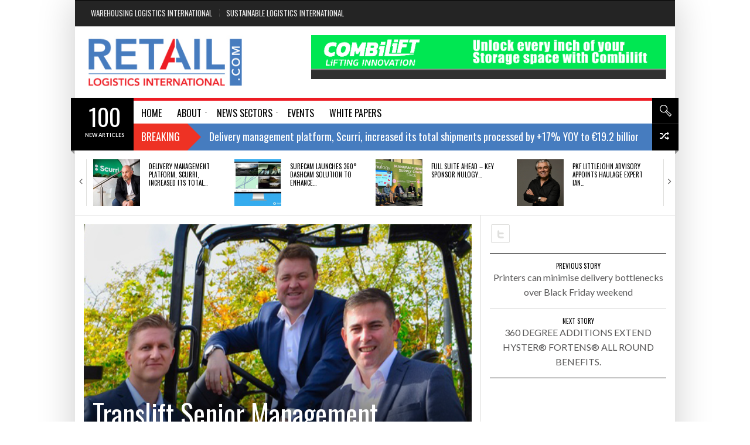

--- FILE ---
content_type: text/html; charset=UTF-8
request_url: https://www.retaillogisticsinternational.com/translift-senior-management-transition/
body_size: 20295
content:
<!DOCTYPE html>
    <!--[if lt IE 7]><html class="no-js lt-ie9 lt-ie8 lt-ie7" lang="en-GB"><![endif]-->
    <!--[if IE 7]><html class="no-js lt-ie9 lt-ie8" lang="en-GB"><![endif]-->
    <!--[if IE 8]><html class="no-js lt-ie9" lang="en-GB"><![endif]-->
    <!--[if gt IE 8]><!--><html class="no-js" lang="en-GB"><!--<![endif]-->
<head><meta itemprop="image" content="https://www.retaillogisticsinternational.com/wp-content/uploads/2018/11/pr33.jpg">
<meta property="og:image" content="https://www.retaillogisticsinternational.com/wp-content/uploads/2018/11/pr33.jpg"/>
<meta name="twitter:image" content="https://www.retaillogisticsinternational.com/wp-content/uploads/2018/11/pr33.jpg" />
<meta charset="UTF-8" />
<meta name="description" content="In July 2017, Translift, well known for the Bendi Articulated Forklift, was acquired by a combination of existing key management and a boutique B" /><meta name="viewport" content="width=device-width, initial-scale=1" /><title>Translift Senior Management Transition | Retail Logistics International</title>
<meta name='robots' content='max-image-preview:large' />
<link rel='dns-prefetch' href='//www.retaillogisticsinternational.com' />
<link rel='dns-prefetch' href='//fonts.googleapis.com' />
<link rel="alternate" type="application/rss+xml" title="Retail Logistics International &raquo; Feed" href="https://www.retaillogisticsinternational.com/feed/" />
<link rel="alternate" type="application/rss+xml" title="Retail Logistics International &raquo; Comments Feed" href="https://www.retaillogisticsinternational.com/comments/feed/" />
<link rel="alternate" type="application/rss+xml" title="Retail Logistics International &raquo; Translift Senior Management Transition Comments Feed" href="https://www.retaillogisticsinternational.com/translift-senior-management-transition/feed/" />
<link rel="alternate" title="oEmbed (JSON)" type="application/json+oembed" href="https://www.retaillogisticsinternational.com/wp-json/oembed/1.0/embed?url=https%3A%2F%2Fwww.retaillogisticsinternational.com%2Ftranslift-senior-management-transition%2F" />
<link rel="alternate" title="oEmbed (XML)" type="text/xml+oembed" href="https://www.retaillogisticsinternational.com/wp-json/oembed/1.0/embed?url=https%3A%2F%2Fwww.retaillogisticsinternational.com%2Ftranslift-senior-management-transition%2F&#038;format=xml" />
<style id='wp-img-auto-sizes-contain-inline-css' type='text/css'>
img:is([sizes=auto i],[sizes^="auto," i]){contain-intrinsic-size:3000px 1500px}
/*# sourceURL=wp-img-auto-sizes-contain-inline-css */
</style>
<style id='wp-emoji-styles-inline-css' type='text/css'>

	img.wp-smiley, img.emoji {
		display: inline !important;
		border: none !important;
		box-shadow: none !important;
		height: 1em !important;
		width: 1em !important;
		margin: 0 0.07em !important;
		vertical-align: -0.1em !important;
		background: none !important;
		padding: 0 !important;
	}
/*# sourceURL=wp-emoji-styles-inline-css */
</style>
<style id='wp-block-library-inline-css' type='text/css'>
:root{--wp-block-synced-color:#7a00df;--wp-block-synced-color--rgb:122,0,223;--wp-bound-block-color:var(--wp-block-synced-color);--wp-editor-canvas-background:#ddd;--wp-admin-theme-color:#007cba;--wp-admin-theme-color--rgb:0,124,186;--wp-admin-theme-color-darker-10:#006ba1;--wp-admin-theme-color-darker-10--rgb:0,107,160.5;--wp-admin-theme-color-darker-20:#005a87;--wp-admin-theme-color-darker-20--rgb:0,90,135;--wp-admin-border-width-focus:2px}@media (min-resolution:192dpi){:root{--wp-admin-border-width-focus:1.5px}}.wp-element-button{cursor:pointer}:root .has-very-light-gray-background-color{background-color:#eee}:root .has-very-dark-gray-background-color{background-color:#313131}:root .has-very-light-gray-color{color:#eee}:root .has-very-dark-gray-color{color:#313131}:root .has-vivid-green-cyan-to-vivid-cyan-blue-gradient-background{background:linear-gradient(135deg,#00d084,#0693e3)}:root .has-purple-crush-gradient-background{background:linear-gradient(135deg,#34e2e4,#4721fb 50%,#ab1dfe)}:root .has-hazy-dawn-gradient-background{background:linear-gradient(135deg,#faaca8,#dad0ec)}:root .has-subdued-olive-gradient-background{background:linear-gradient(135deg,#fafae1,#67a671)}:root .has-atomic-cream-gradient-background{background:linear-gradient(135deg,#fdd79a,#004a59)}:root .has-nightshade-gradient-background{background:linear-gradient(135deg,#330968,#31cdcf)}:root .has-midnight-gradient-background{background:linear-gradient(135deg,#020381,#2874fc)}:root{--wp--preset--font-size--normal:16px;--wp--preset--font-size--huge:42px}.has-regular-font-size{font-size:1em}.has-larger-font-size{font-size:2.625em}.has-normal-font-size{font-size:var(--wp--preset--font-size--normal)}.has-huge-font-size{font-size:var(--wp--preset--font-size--huge)}.has-text-align-center{text-align:center}.has-text-align-left{text-align:left}.has-text-align-right{text-align:right}.has-fit-text{white-space:nowrap!important}#end-resizable-editor-section{display:none}.aligncenter{clear:both}.items-justified-left{justify-content:flex-start}.items-justified-center{justify-content:center}.items-justified-right{justify-content:flex-end}.items-justified-space-between{justify-content:space-between}.screen-reader-text{border:0;clip-path:inset(50%);height:1px;margin:-1px;overflow:hidden;padding:0;position:absolute;width:1px;word-wrap:normal!important}.screen-reader-text:focus{background-color:#ddd;clip-path:none;color:#444;display:block;font-size:1em;height:auto;left:5px;line-height:normal;padding:15px 23px 14px;text-decoration:none;top:5px;width:auto;z-index:100000}html :where(.has-border-color){border-style:solid}html :where([style*=border-top-color]){border-top-style:solid}html :where([style*=border-right-color]){border-right-style:solid}html :where([style*=border-bottom-color]){border-bottom-style:solid}html :where([style*=border-left-color]){border-left-style:solid}html :where([style*=border-width]){border-style:solid}html :where([style*=border-top-width]){border-top-style:solid}html :where([style*=border-right-width]){border-right-style:solid}html :where([style*=border-bottom-width]){border-bottom-style:solid}html :where([style*=border-left-width]){border-left-style:solid}html :where(img[class*=wp-image-]){height:auto;max-width:100%}:where(figure){margin:0 0 1em}html :where(.is-position-sticky){--wp-admin--admin-bar--position-offset:var(--wp-admin--admin-bar--height,0px)}@media screen and (max-width:600px){html :where(.is-position-sticky){--wp-admin--admin-bar--position-offset:0px}}

/*# sourceURL=wp-block-library-inline-css */
</style><style id='wp-block-heading-inline-css' type='text/css'>
h1:where(.wp-block-heading).has-background,h2:where(.wp-block-heading).has-background,h3:where(.wp-block-heading).has-background,h4:where(.wp-block-heading).has-background,h5:where(.wp-block-heading).has-background,h6:where(.wp-block-heading).has-background{padding:1.25em 2.375em}h1.has-text-align-left[style*=writing-mode]:where([style*=vertical-lr]),h1.has-text-align-right[style*=writing-mode]:where([style*=vertical-rl]),h2.has-text-align-left[style*=writing-mode]:where([style*=vertical-lr]),h2.has-text-align-right[style*=writing-mode]:where([style*=vertical-rl]),h3.has-text-align-left[style*=writing-mode]:where([style*=vertical-lr]),h3.has-text-align-right[style*=writing-mode]:where([style*=vertical-rl]),h4.has-text-align-left[style*=writing-mode]:where([style*=vertical-lr]),h4.has-text-align-right[style*=writing-mode]:where([style*=vertical-rl]),h5.has-text-align-left[style*=writing-mode]:where([style*=vertical-lr]),h5.has-text-align-right[style*=writing-mode]:where([style*=vertical-rl]),h6.has-text-align-left[style*=writing-mode]:where([style*=vertical-lr]),h6.has-text-align-right[style*=writing-mode]:where([style*=vertical-rl]){rotate:180deg}
/*# sourceURL=https://www.retaillogisticsinternational.com/wp-includes/blocks/heading/style.min.css */
</style>
<style id='wp-block-paragraph-inline-css' type='text/css'>
.is-small-text{font-size:.875em}.is-regular-text{font-size:1em}.is-large-text{font-size:2.25em}.is-larger-text{font-size:3em}.has-drop-cap:not(:focus):first-letter{float:left;font-size:8.4em;font-style:normal;font-weight:100;line-height:.68;margin:.05em .1em 0 0;text-transform:uppercase}body.rtl .has-drop-cap:not(:focus):first-letter{float:none;margin-left:.1em}p.has-drop-cap.has-background{overflow:hidden}:root :where(p.has-background){padding:1.25em 2.375em}:where(p.has-text-color:not(.has-link-color)) a{color:inherit}p.has-text-align-left[style*="writing-mode:vertical-lr"],p.has-text-align-right[style*="writing-mode:vertical-rl"]{rotate:180deg}
/*# sourceURL=https://www.retaillogisticsinternational.com/wp-includes/blocks/paragraph/style.min.css */
</style>
<style id='global-styles-inline-css' type='text/css'>
:root{--wp--preset--aspect-ratio--square: 1;--wp--preset--aspect-ratio--4-3: 4/3;--wp--preset--aspect-ratio--3-4: 3/4;--wp--preset--aspect-ratio--3-2: 3/2;--wp--preset--aspect-ratio--2-3: 2/3;--wp--preset--aspect-ratio--16-9: 16/9;--wp--preset--aspect-ratio--9-16: 9/16;--wp--preset--color--black: #000000;--wp--preset--color--cyan-bluish-gray: #abb8c3;--wp--preset--color--white: #ffffff;--wp--preset--color--pale-pink: #f78da7;--wp--preset--color--vivid-red: #cf2e2e;--wp--preset--color--luminous-vivid-orange: #ff6900;--wp--preset--color--luminous-vivid-amber: #fcb900;--wp--preset--color--light-green-cyan: #7bdcb5;--wp--preset--color--vivid-green-cyan: #00d084;--wp--preset--color--pale-cyan-blue: #8ed1fc;--wp--preset--color--vivid-cyan-blue: #0693e3;--wp--preset--color--vivid-purple: #9b51e0;--wp--preset--gradient--vivid-cyan-blue-to-vivid-purple: linear-gradient(135deg,rgb(6,147,227) 0%,rgb(155,81,224) 100%);--wp--preset--gradient--light-green-cyan-to-vivid-green-cyan: linear-gradient(135deg,rgb(122,220,180) 0%,rgb(0,208,130) 100%);--wp--preset--gradient--luminous-vivid-amber-to-luminous-vivid-orange: linear-gradient(135deg,rgb(252,185,0) 0%,rgb(255,105,0) 100%);--wp--preset--gradient--luminous-vivid-orange-to-vivid-red: linear-gradient(135deg,rgb(255,105,0) 0%,rgb(207,46,46) 100%);--wp--preset--gradient--very-light-gray-to-cyan-bluish-gray: linear-gradient(135deg,rgb(238,238,238) 0%,rgb(169,184,195) 100%);--wp--preset--gradient--cool-to-warm-spectrum: linear-gradient(135deg,rgb(74,234,220) 0%,rgb(151,120,209) 20%,rgb(207,42,186) 40%,rgb(238,44,130) 60%,rgb(251,105,98) 80%,rgb(254,248,76) 100%);--wp--preset--gradient--blush-light-purple: linear-gradient(135deg,rgb(255,206,236) 0%,rgb(152,150,240) 100%);--wp--preset--gradient--blush-bordeaux: linear-gradient(135deg,rgb(254,205,165) 0%,rgb(254,45,45) 50%,rgb(107,0,62) 100%);--wp--preset--gradient--luminous-dusk: linear-gradient(135deg,rgb(255,203,112) 0%,rgb(199,81,192) 50%,rgb(65,88,208) 100%);--wp--preset--gradient--pale-ocean: linear-gradient(135deg,rgb(255,245,203) 0%,rgb(182,227,212) 50%,rgb(51,167,181) 100%);--wp--preset--gradient--electric-grass: linear-gradient(135deg,rgb(202,248,128) 0%,rgb(113,206,126) 100%);--wp--preset--gradient--midnight: linear-gradient(135deg,rgb(2,3,129) 0%,rgb(40,116,252) 100%);--wp--preset--font-size--small: 13px;--wp--preset--font-size--medium: 20px;--wp--preset--font-size--large: 36px;--wp--preset--font-size--x-large: 42px;--wp--preset--spacing--20: 0.44rem;--wp--preset--spacing--30: 0.67rem;--wp--preset--spacing--40: 1rem;--wp--preset--spacing--50: 1.5rem;--wp--preset--spacing--60: 2.25rem;--wp--preset--spacing--70: 3.38rem;--wp--preset--spacing--80: 5.06rem;--wp--preset--shadow--natural: 6px 6px 9px rgba(0, 0, 0, 0.2);--wp--preset--shadow--deep: 12px 12px 50px rgba(0, 0, 0, 0.4);--wp--preset--shadow--sharp: 6px 6px 0px rgba(0, 0, 0, 0.2);--wp--preset--shadow--outlined: 6px 6px 0px -3px rgb(255, 255, 255), 6px 6px rgb(0, 0, 0);--wp--preset--shadow--crisp: 6px 6px 0px rgb(0, 0, 0);}:where(.is-layout-flex){gap: 0.5em;}:where(.is-layout-grid){gap: 0.5em;}body .is-layout-flex{display: flex;}.is-layout-flex{flex-wrap: wrap;align-items: center;}.is-layout-flex > :is(*, div){margin: 0;}body .is-layout-grid{display: grid;}.is-layout-grid > :is(*, div){margin: 0;}:where(.wp-block-columns.is-layout-flex){gap: 2em;}:where(.wp-block-columns.is-layout-grid){gap: 2em;}:where(.wp-block-post-template.is-layout-flex){gap: 1.25em;}:where(.wp-block-post-template.is-layout-grid){gap: 1.25em;}.has-black-color{color: var(--wp--preset--color--black) !important;}.has-cyan-bluish-gray-color{color: var(--wp--preset--color--cyan-bluish-gray) !important;}.has-white-color{color: var(--wp--preset--color--white) !important;}.has-pale-pink-color{color: var(--wp--preset--color--pale-pink) !important;}.has-vivid-red-color{color: var(--wp--preset--color--vivid-red) !important;}.has-luminous-vivid-orange-color{color: var(--wp--preset--color--luminous-vivid-orange) !important;}.has-luminous-vivid-amber-color{color: var(--wp--preset--color--luminous-vivid-amber) !important;}.has-light-green-cyan-color{color: var(--wp--preset--color--light-green-cyan) !important;}.has-vivid-green-cyan-color{color: var(--wp--preset--color--vivid-green-cyan) !important;}.has-pale-cyan-blue-color{color: var(--wp--preset--color--pale-cyan-blue) !important;}.has-vivid-cyan-blue-color{color: var(--wp--preset--color--vivid-cyan-blue) !important;}.has-vivid-purple-color{color: var(--wp--preset--color--vivid-purple) !important;}.has-black-background-color{background-color: var(--wp--preset--color--black) !important;}.has-cyan-bluish-gray-background-color{background-color: var(--wp--preset--color--cyan-bluish-gray) !important;}.has-white-background-color{background-color: var(--wp--preset--color--white) !important;}.has-pale-pink-background-color{background-color: var(--wp--preset--color--pale-pink) !important;}.has-vivid-red-background-color{background-color: var(--wp--preset--color--vivid-red) !important;}.has-luminous-vivid-orange-background-color{background-color: var(--wp--preset--color--luminous-vivid-orange) !important;}.has-luminous-vivid-amber-background-color{background-color: var(--wp--preset--color--luminous-vivid-amber) !important;}.has-light-green-cyan-background-color{background-color: var(--wp--preset--color--light-green-cyan) !important;}.has-vivid-green-cyan-background-color{background-color: var(--wp--preset--color--vivid-green-cyan) !important;}.has-pale-cyan-blue-background-color{background-color: var(--wp--preset--color--pale-cyan-blue) !important;}.has-vivid-cyan-blue-background-color{background-color: var(--wp--preset--color--vivid-cyan-blue) !important;}.has-vivid-purple-background-color{background-color: var(--wp--preset--color--vivid-purple) !important;}.has-black-border-color{border-color: var(--wp--preset--color--black) !important;}.has-cyan-bluish-gray-border-color{border-color: var(--wp--preset--color--cyan-bluish-gray) !important;}.has-white-border-color{border-color: var(--wp--preset--color--white) !important;}.has-pale-pink-border-color{border-color: var(--wp--preset--color--pale-pink) !important;}.has-vivid-red-border-color{border-color: var(--wp--preset--color--vivid-red) !important;}.has-luminous-vivid-orange-border-color{border-color: var(--wp--preset--color--luminous-vivid-orange) !important;}.has-luminous-vivid-amber-border-color{border-color: var(--wp--preset--color--luminous-vivid-amber) !important;}.has-light-green-cyan-border-color{border-color: var(--wp--preset--color--light-green-cyan) !important;}.has-vivid-green-cyan-border-color{border-color: var(--wp--preset--color--vivid-green-cyan) !important;}.has-pale-cyan-blue-border-color{border-color: var(--wp--preset--color--pale-cyan-blue) !important;}.has-vivid-cyan-blue-border-color{border-color: var(--wp--preset--color--vivid-cyan-blue) !important;}.has-vivid-purple-border-color{border-color: var(--wp--preset--color--vivid-purple) !important;}.has-vivid-cyan-blue-to-vivid-purple-gradient-background{background: var(--wp--preset--gradient--vivid-cyan-blue-to-vivid-purple) !important;}.has-light-green-cyan-to-vivid-green-cyan-gradient-background{background: var(--wp--preset--gradient--light-green-cyan-to-vivid-green-cyan) !important;}.has-luminous-vivid-amber-to-luminous-vivid-orange-gradient-background{background: var(--wp--preset--gradient--luminous-vivid-amber-to-luminous-vivid-orange) !important;}.has-luminous-vivid-orange-to-vivid-red-gradient-background{background: var(--wp--preset--gradient--luminous-vivid-orange-to-vivid-red) !important;}.has-very-light-gray-to-cyan-bluish-gray-gradient-background{background: var(--wp--preset--gradient--very-light-gray-to-cyan-bluish-gray) !important;}.has-cool-to-warm-spectrum-gradient-background{background: var(--wp--preset--gradient--cool-to-warm-spectrum) !important;}.has-blush-light-purple-gradient-background{background: var(--wp--preset--gradient--blush-light-purple) !important;}.has-blush-bordeaux-gradient-background{background: var(--wp--preset--gradient--blush-bordeaux) !important;}.has-luminous-dusk-gradient-background{background: var(--wp--preset--gradient--luminous-dusk) !important;}.has-pale-ocean-gradient-background{background: var(--wp--preset--gradient--pale-ocean) !important;}.has-electric-grass-gradient-background{background: var(--wp--preset--gradient--electric-grass) !important;}.has-midnight-gradient-background{background: var(--wp--preset--gradient--midnight) !important;}.has-small-font-size{font-size: var(--wp--preset--font-size--small) !important;}.has-medium-font-size{font-size: var(--wp--preset--font-size--medium) !important;}.has-large-font-size{font-size: var(--wp--preset--font-size--large) !important;}.has-x-large-font-size{font-size: var(--wp--preset--font-size--x-large) !important;}
/*# sourceURL=global-styles-inline-css */
</style>

<style id='classic-theme-styles-inline-css' type='text/css'>
/*! This file is auto-generated */
.wp-block-button__link{color:#fff;background-color:#32373c;border-radius:9999px;box-shadow:none;text-decoration:none;padding:calc(.667em + 2px) calc(1.333em + 2px);font-size:1.125em}.wp-block-file__button{background:#32373c;color:#fff;text-decoration:none}
/*# sourceURL=/wp-includes/css/classic-themes.min.css */
</style>
<link rel='stylesheet' id='theme-google-fonts-css' href='//fonts.googleapis.com/css?family=Oswald%3A400%2C300%2C700%7CLato%3A100%2C300%2C400%2C700%2C900%2C100italic%2C300italic%2C400italic%2C700italic%2C900italic&#038;ver=6.9' type='text/css' media='all' />
<link rel='stylesheet' id='framework-style-css' href='https://www.retaillogisticsinternational.com/wp-content/themes/newscore/assets/css/style.min.css?ver=1.9.4' type='text/css' media='all' />
<link rel='stylesheet' id='theme-print-css' href='https://www.retaillogisticsinternational.com/wp-content/themes/newscore/assets/css/print.min.css?ver=1.9.4' type='text/css' media='print' />
<link rel='stylesheet' id='theme-mobile-css' href='https://www.retaillogisticsinternational.com/wp-content/themes/newscore/assets/css/mobile.min.css?ver=1.9.4' type='text/css' media='all' />
<script type="text/javascript" id="jquery-core-js-extra">
/* <![CDATA[ */
var radium_script = {"post_id":"1616","ajaxurl":"https://www.retaillogisticsinternational.com/wp-admin/admin-ajax.php"};
//# sourceURL=jquery-core-js-extra
/* ]]> */
</script>
<script type="text/javascript" src="https://www.retaillogisticsinternational.com/wp-includes/js/jquery/jquery.min.js?ver=3.7.1" id="jquery-core-js"></script>
<script type="text/javascript" src="https://www.retaillogisticsinternational.com/wp-includes/js/jquery/jquery-migrate.min.js?ver=3.4.1" id="jquery-migrate-js"></script>
<script type="text/javascript" src="https://www.retaillogisticsinternational.com/wp-content/themes/newscore/assets/js/modernizr.min.js?ver=ca33251e1033a06737ab7bd25d62ce82" id="modernizr-js"></script>
<link rel="https://api.w.org/" href="https://www.retaillogisticsinternational.com/wp-json/" /><link rel="alternate" title="JSON" type="application/json" href="https://www.retaillogisticsinternational.com/wp-json/wp/v2/posts/1616" /><link rel="canonical" href="https://www.retaillogisticsinternational.com/translift-senior-management-transition/" />
    <script type="text/javascript">window.paceOptions = { elements: { selectors: ['#header' ] } }</script>
    <script src="https://www.retaillogisticsinternational.com/wp-content/themes/newscore/assets/js/pace.min.js"></script><link rel="shortcut icon" href="https://www.retaillogisticsinternational.com/wp-content/uploads/2017/05/RLI-Fav-2.jpg" type="image/x-icon" />
<link rel="apple-touch-icon" href="https://www.retaillogisticsinternational.com/wp-content/themes/newscore/assets/images/apple-touch-icon.png"/>
<link rel="pingback" href="https://www.retaillogisticsinternational.com/xmlrpc.php" />
<script></script><style>
.pace {
  -webkit-pointer-events: none;
  pointer-events: none;
  -webkit-user-select: none;
  -moz-user-select: none;
  user-select: none;
}

.pace-inactive {
  display: none;
}

.pace .pace-progress {
  background: #ff5a00;
  position: fixed;
  z-index: 2000;
  top: 0;
  left: 0;
  height: 2px;

  -webkit-transition: width 1s;
  -moz-transition: width 1s;
  -o-transition: width 1s;
  transition: width 1s;
}

.pace .pace-progress-inner {
  display: block;
  position: absolute;
  right: 0px;
  width: 100px;
  height: 100%;
  box-shadow: 0 0 10px #ff5a00, 0 0 5px #ff5a00;
  opacity: 1.0;
  -webkit-transform: rotate(3deg) translate(0px, -4px);
  -moz-transform: rotate(3deg) translate(0px, -4px);
  -ms-transform: rotate(3deg) translate(0px, -4px);
  -o-transform: rotate(3deg) translate(0px, -4px);
  transform: rotate(3deg) translate(0px, -4px);
}

.pace .pace-activity {
  display: block;
  position: fixed;
  z-index: 2000;
  top: 15px;
  right: 15px;
  width: 14px;
  height: 14px;
  border: solid 2px transparent;
  border-top-color: #ff5a00;
  border-left-color: #ff5a00;
  border-radius: 10px;
  -webkit-animation: pace-spinner 400ms linear infinite;
  -moz-animation: pace-spinner 400ms linear infinite;
  -ms-animation: pace-spinner 400ms linear infinite;
  -o-animation: pace-spinner 400ms linear infinite;
  animation: pace-spinner 400ms linear infinite;
}

@-webkit-keyframes pace-spinner {
  0% { -webkit-transform: rotate(0deg); transform: rotate(0deg); }
  100% { -webkit-transform: rotate(360deg); transform: rotate(360deg); }
}
@-moz-keyframes pace-spinner {
  0% { -moz-transform: rotate(0deg); transform: rotate(0deg); }
  100% { -moz-transform: rotate(360deg); transform: rotate(360deg); }
}
@-o-keyframes pace-spinner {
  0% { -o-transform: rotate(0deg); transform: rotate(0deg); }
  100% { -o-transform: rotate(360deg); transform: rotate(360deg); }
}
@-ms-keyframes pace-spinner {
  0% { -ms-transform: rotate(0deg); transform: rotate(0deg); }
  100% { -ms-transform: rotate(360deg); transform: rotate(360deg); }
}
@keyframes pace-spinner {
  0% { transform: rotate(0deg); transform: rotate(0deg); }
  100% { transform: rotate(360deg); transform: rotate(360deg); }
}
#header .site-navigation .nav-primary, .header-style-default #header .site-navigation .nav-primary.stuck { border-color: #ed1c24; } .main_menu>ul>li:hover>a, .header-style-default .main_menu>ul>li:hover>a, .header-style-default .main_menu>ul>li:hover>a .submenu-link>.menu-title-outer { color: #467cbf; } .breaking-banner .story { background-color: #467cbf; } 
</style>
<style></style><style>html, body {}h1, h2, h3, h4, h5, h6, .main_menu>ul>li>a, .main_menu>ul>li>a strong, #bottom-footer #footer-menu ul li a, .nav-tabs>li a, #colophon #theme-credits, .top-news .number, #main-menu .menu-item-object-category .sub-mega-wrap>ul>li .subcat-title, .widget_radium_post_tabs .tab-hold #tabs>li, .breadcrumb, .widget_radium_social_fans, #header .site-navigation .search-form .container input[type=text], #main-menu .menu-item-object-category.has-cat-megamenu .sub-mega-wrap>ul .subcat-title, .site-header-toolbar .menu.right>li>a, .site-header-toolbar .top-menu>li>a, #main-menu .menu-item-object-category.has-cat-megamenu .sub-mega-wrap:not(.single-cat) .sub-menu>li>a, .main_menu>ul>li>a, .main_menu>ul>li>a .menu-title-outer, .single .post-side-share .title, .video-central-nav-tabs>li, .site-header-toolbar .bag-header, #header .site-id, #header .site-id a, .fallback_menu .radium_mega>li>a, .buddypress div.item-list-tabs ul li a, .buddypress div.item-list-tabs ul li span, .buddypress div.item-list-tabs ul li a, .buddypress div.item-list-tabs ul li span, .buddypress div.poster-meta, .buddypress .item-list .activity-content .activity-header, .buddypress .item-list .activity-content .comment-header, .widget .swa-activity-list .swa-activity-content .swa-activity-header, .widget .swa-activity-list .swa-activity-content .comment-header, .buddypress div.activity-comments div.acomment-meta, .widget div.swa-activity-comments div.acomment-meta, li.bbp-forum-info, li.bbp-topic-title, #bbpress-forums li.bbp-header, #bbpress-forums fieldset.bbp-form legend, form label {}</style><!-- Google tag (gtag.js) -->
<script async src="https://www.googletagmanager.com/gtag/js?id=G-N43XPQDSY3"></script>
<script>
  window.dataLayer = window.dataLayer || [];
  function gtag(){dataLayer.push(arguments);}
  gtag('js', new Date());

  gtag('config', 'G-N43XPQDSY3');
</script>
		<style type="text/css" id="wp-custom-css">
			.entry-content-media .post-thumb.zoom-img-in img {
	object-fit: cover;
}		</style>
		</head>
<body data-rsssl=1 class="wp-singular post-template-default single single-post postid-1616 single-format-standard wp-theme-newscore chrome singular narrow skin-default header-style-default right-sidebar with-sidebar hide-featured-area" itemscope="itemscope" itemtype="http://schema.org/WebPage">

    
    <div id="theme-wrapper">
    	<div id="theme-wrapper-inner">
	    <div id="handheld-menu-holder"></div><!-- hidden --><header id="header" class="has-news has-search has-random has-trending logo-left" role="banner" itemscope="itemscope" itemtype="http://schema.org/WPHeader">

        
        
        <div class="site-header-toolbar">

            <div class="row">

                <div class="large-12 columns">

                    <ul id="menu-rli-top" class="top-menu"><li id="menu-item-1591" class="menu-item menu-item-type-custom menu-item-object-custom menu-item-first menu-item-1591"><a href="https://www.warehousinglogisticsinternational.com/">Warehousing Logistics International</a></li>
<li id="menu-item-1592" class="menu-item menu-item-type-custom menu-item-object-custom menu-item-last menu-item-1592"><a href="https://www.sustainablelogisticsinternational.com/">Sustainable Logistics International</a></li>
</ul>
                </div><!-- END .large-12 .columns -->

            </div><!-- END .row -->

        </div><!-- .site-header-toolbar -->

        
        <div class="row">

            <div class="large-12 columns">

                <div class="site-id mobile-four clearfix">

                    <div class="site-title-wrapper" itemprop="headline"><a href="https://www.retaillogisticsinternational.com/" title="Retail Logistics International" rel="home"><img src="https://www.retaillogisticsinternational.com/wp-content/uploads/2017/05/RLV.jpg" class="logo" alt="logo" width="277"  height="100"  /></a></div>
                    
                </div><!-- END .site-id -->

                
                <div class="site-header-banner mobile-four clearfix">

                    <a href="http://combilift.com/?Rli25" rel="nofollow"><img src="https://www.retaillogisticsinternational.com/wp-content/uploads/2024/07/Combilift-2024-banner-Warehousing-logistics-international-728x90-option-2216161.gif" alt="banner"  width="728px" height="90px" /></a>
                </div><!-- END .site-header-banner -->

                
            </div><!-- END .large-12 .columns -->

        </div><!-- END .row -->

        <div class="site-navigation mobile-four">

            <div class="row">

                <div class="large-12 columns">

                    
    <div id="header-nav-extras">

        
        <div id="header-search" class="bg-icon-search-white">
            <a class="search-remove" href="#" title="Search"></a>
        </div><!-- .header-search -->

   <div id="header-random" class="bg-icon-random-white">
            <a href="https://www.retaillogisticsinternational.com/?random=1" class="random-article icon-shuffle ttip" title="Random"></a>
        </div><!-- .header-random -->
   
        <div class="ribbon-shadow-right bg-ribbon-shadow-right"></div>

    </div><!-- .header-nav-extras -->

           <!--animated search form -->
        <div class="search-form">
            <div class="row-background full-width"></div>
            <div class="container">
                <form method="get" class="form-search" action="https://www.retaillogisticsinternational.com">
                    <button class="submit" name="submit" id="searchsubmit">Search<i></i></button>
                    <div class="search-query-wrapper"><input type="text" class="field search-query" name="s" value="" id="s" placeholder="START TYPING.." autocomplete="off" />
                    </div>
                </form>
            </div>
        </div>
        <!-- End search form -->
    
		<!-- Main Navigation -->
		<nav class="nav-primary" itemscope="itemscope" itemtype="http://schema.org/SiteNavigationElement" role="navigation">
			<div id="main-menu" class="main_menu clearfix">
				<button class="menu-trigger show-on-small">Open Menu</button>
				<ul id="menu-event-diary" class="radium_mega menu dl-menu"><li id="menu-item-37" class="menu-item menu-item-type-post_type menu-item-object-page menu-item-home menu-item-first has-one-col-dropdown" itemprop="name"><a href="https://www.retaillogisticsinternational.com/" itemprop="name"><span class="menu-title-outer"><span class="menu-title">HOME</span></span></a></li>
<li id="menu-item-1595" class="menu-item menu-item-type-custom menu-item-object-custom menu-item-has-children menu-parent-item has-one-col-dropdown" itemprop="name"><a href="#" itemprop="name"><span class="menu-title-outer"><span class="menu-title">About</span></span></a>


<ul class="sub-menu">
	<li id="menu-item-5876" class="menu-item menu-item-type-post_type menu-item-object-page" itemprop="name"><a href="https://www.retaillogisticsinternational.com/about/" itemprop="name"><span class="menu-title">About</span></a></li>
	<li id="menu-item-1594" class="menu-item menu-item-type-post_type menu-item-object-page" itemprop="name"><a href="https://www.retaillogisticsinternational.com/contact/" itemprop="name"><span class="menu-title">Contact</span></a></li>
</ul>
</li>
<li id="menu-item-1587" class="menu-item menu-item-type-custom menu-item-object-custom menu-item-has-children menu-parent-item has-one-col-dropdown" itemprop="name"><a href="#" itemprop="name"><span class="menu-title-outer"><span class="menu-title">News Sectors</span></span></a>


<ul class="sub-menu">
	<li id="menu-item-73" class="menu-item menu-item-type-post_type menu-item-object-page" itemprop="name"><a href="https://www.retaillogisticsinternational.com/erp/" itemprop="name"><span class="menu-title">ERP</span></a></li>
	<li id="menu-item-156" class="menu-item menu-item-type-post_type menu-item-object-page" itemprop="name"><a href="https://www.retaillogisticsinternational.com/event-news/" itemprop="name"><span class="menu-title">Event News</span></a></li>
	<li id="menu-item-944" class="menu-item menu-item-type-post_type menu-item-object-page" itemprop="name"><a href="https://www.retaillogisticsinternational.com/food-and-drink/" itemprop="name"><span class="menu-title">Food And Drink</span></a></li>
	<li id="menu-item-55" class="menu-item menu-item-type-post_type menu-item-object-page" itemprop="name"><a href="https://www.retaillogisticsinternational.com/home-delivery/" itemprop="name"><span class="menu-title">Home Delivery</span></a></li>
	<li id="menu-item-56" class="menu-item menu-item-type-post_type menu-item-object-page" itemprop="name"><a href="https://www.retaillogisticsinternational.com/inventory-management/" itemprop="name"><span class="menu-title">Inventory Management</span></a></li>
	<li id="menu-item-57" class="menu-item menu-item-type-post_type menu-item-object-page" itemprop="name"><a href="https://www.retaillogisticsinternational.com/master-data-management/" itemprop="name"><span class="menu-title">Master Data Management</span></a></li>
	<li id="menu-item-58" class="menu-item menu-item-type-post_type menu-item-object-page" itemprop="name"><a href="https://www.retaillogisticsinternational.com/order-tracking-management/" itemprop="name"><span class="menu-title">Order Tracking Management</span></a></li>
	<li id="menu-item-59" class="menu-item menu-item-type-post_type menu-item-object-page" itemprop="name"><a href="https://www.retaillogisticsinternational.com/packaging-solutions/" itemprop="name"><span class="menu-title">Packaging Solutions</span></a></li>
	<li id="menu-item-60" class="menu-item menu-item-type-post_type menu-item-object-page" itemprop="name"><a href="https://www.retaillogisticsinternational.com/rfid/" itemprop="name"><span class="menu-title">RFID</span></a></li>
	<li id="menu-item-61" class="menu-item menu-item-type-post_type menu-item-object-page" itemprop="name"><a href="https://www.retaillogisticsinternational.com/supplier-portals/" itemprop="name"><span class="menu-title">Supplier Portals</span></a></li>
	<li id="menu-item-62" class="menu-item menu-item-type-post_type menu-item-object-page" itemprop="name"><a href="https://www.retaillogisticsinternational.com/transport-management/" itemprop="name"><span class="menu-title">Transport Management</span></a></li>
	<li id="menu-item-63" class="menu-item menu-item-type-post_type menu-item-object-page" itemprop="name"><a href="https://www.retaillogisticsinternational.com/vehicle-scheduling/" itemprop="name"><span class="menu-title">Vehicle Scheduling</span></a></li>
	<li id="menu-item-64" class="menu-item menu-item-type-post_type menu-item-object-page" itemprop="name"><a href="https://www.retaillogisticsinternational.com/warehouse-management/" itemprop="name"><span class="menu-title">Warehouse Management</span></a></li>
</ul>
</li>
<li id="menu-item-5774" class="menu-item menu-item-type-post_type menu-item-object-page has-one-col-dropdown" itemprop="name"><a href="https://www.retaillogisticsinternational.com/events/" itemprop="name"><span class="menu-title-outer"><span class="menu-title">Events</span></span></a></li>
<li id="menu-item-3604" class="menu-item menu-item-type-post_type menu-item-object-page menu-item-last has-one-col-dropdown" itemprop="name"><a href="https://www.retaillogisticsinternational.com/white-papers/" itemprop="name"><span class="menu-title-outer"><span class="menu-title">White Papers</span></span></a></li>
</ul>			</div>
 		</nav>
		<!-- /End Main Menu -->

<div class="breaking-banner" data-interval="4000"><div class="story">	            <div class="meta-bar-title"><h3><a href="#">Breaking</a></h3></div><!-- .meta-bar-title -->
	            <div class="meta-bar">
	            	<ul>
	                	                    <li>
							<h3 class="story-h">
								<a href="https://www.retaillogisticsinternational.com/delivery-management-platform-scurri-increased-its-total-shipments-processed-by-17-yoy-to-e19-2-billion-gross-merchandise-value-gmv-in-2025/">
	                       	    	<span class="story-title">Delivery management platform, Scurri, increased its total shipments processed by +17% YOY to €19.2 billion Gross Merchandise Value (GMV) in 2025</span>
	                            	<span class="story-time">  - 1 day ago</span>
	                            </a>
	                        </h3>
	                    </li>
	                	                    <li>
							<h3 class="story-h">
								<a href="https://www.retaillogisticsinternational.com/surecam-launches-360-dashcam-solution-to-enhance-fleet-visibility-safety-and-compliance/">
	                       	    	<span class="story-title">SURECAM LAUNCHES 360° DASHCAM SOLUTION TO ENHANCE FLEET VISIBILITY, SAFETY AND COMPLIANCE</span>
	                            	<span class="story-time">  - January 21, 2026</span>
	                            </a>
	                        </h3>
	                    </li>
	                	                    <li>
							<h3 class="story-h">
								<a href="https://www.retaillogisticsinternational.com/full-suite-ahead-key-sponsor-nulogy-takes-centre-stage-atpackaging-innovations-empack-2026/">
	                       	    	<span class="story-title">FULL SUITE AHEAD – KEY SPONSOR NULOGY TAKES CENTRE STAGE ATPACKAGING INNOVATIONS &amp; EMPACK 2026</span>
	                            	<span class="story-time">  - January 21, 2026</span>
	                            </a>
	                        </h3>
	                    </li>
	                	                    <li>
							<h3 class="story-h">
								<a href="https://www.retaillogisticsinternational.com/pkf-littlejohn-advisory-appoints-haulage-expert-ian-jones-as-consultant/">
	                       	    	<span class="story-title">PKF Littlejohn Advisory appoints haulage expert Ian Jones as Consultant</span>
	                            	<span class="story-time">  - January 19, 2026</span>
	                            </a>
	                        </h3>
	                    </li>
	                	                    <li>
							<h3 class="story-h">
								<a href="https://www.retaillogisticsinternational.com/queclink-launches-low-cost-commercial-fleet-telematics-hardware-solution/">
	                       	    	<span class="story-title">QUECLINK LAUNCHES LOW-COST COMMERCIAL FLEET TELEMATICS HARDWARE SOLUTION</span>
	                            	<span class="story-time">  - January 19, 2026</span>
	                            </a>
	                        </h3>
	                    </li>
	                	                    <li>
							<h3 class="story-h">
								<a href="https://www.retaillogisticsinternational.com/the-rise-of-snapchat-as-an-ecommerce-platform/">
	                       	    	<span class="story-title">The rise of Snapchat as an ecommerce platform</span>
	                            	<span class="story-time">  - January 12, 2026</span>
	                            </a>
	                        </h3>
	                    </li>
	                	                    <li>
							<h3 class="story-h">
								<a href="https://www.retaillogisticsinternational.com/queclink-named-leading-telematics-hardware-provider-after-year-of-growth-and-innovation/">
	                       	    	<span class="story-title">QUECLINK NAMED LEADING TELEMATICS HARDWARE PROVIDER AFTER YEAR OF GROWTH AND INNOVATION</span>
	                            	<span class="story-time">  - January 9, 2026</span>
	                            </a>
	                        </h3>
	                    </li>
	                	                    <li>
							<h3 class="story-h">
								<a href="https://www.retaillogisticsinternational.com/women-leading-the-way-in-the-uk-material-handling-industry/">
	                       	    	<span class="story-title">Women Leading the Way in the UK Material Handling Industry</span>
	                            	<span class="story-time">  - December 12, 2025</span>
	                            </a>
	                        </h3>
	                    </li>
	                	                    <li>
							<h3 class="story-h">
								<a href="https://www.retaillogisticsinternational.com/data-analysis-the-foundation-of-every-peak-season/">
	                       	    	<span class="story-title">DATA ANALYSIS – THE FOUNDATION OF EVERY PEAK SEASON</span>
	                            	<span class="story-time">  - December 5, 2025</span>
	                            </a>
	                        </h3>
	                    </li>
	                	                    <li>
							<h3 class="story-h">
								<a href="https://www.retaillogisticsinternational.com/creative-education-specialists-creative-hut-give-3pl-full-marks-for-onboarding-excellence/">
	                       	    	<span class="story-title">Creative education specialists Creative Hut give 3PL full marks for onboarding excellence</span>
	                            	<span class="story-time">  - December 5, 2025</span>
	                            </a>
	                        </h3>
	                    </li>
	                	                </ul>
	            </div>
	    			    	</div><!-- .story -->
	    </div><!-- .breaking-banner -->
	    		<div class="btn-group top-news">
		    <div class="ribbon-shadow-left bg-ribbon-shadow-left"></div>
		    <a class="dropdown-toggle" data-toggle="dropdown" href="javascript:void(0)">
		        <span class="number">100</span>
		        <span>New Articles</span>
		    </a>
		</div>

		<div class="submenu top-news-items">

	 		<div class="sub-mega-wrap radium-mega-div cat-menu"><div class="subfeatured-articles"><div class="horizontal-carousel-container"><div class="control bg-arrow-carousel-big-prev prev"></div><div class="horizontal-carousel post"><ul class="sub-posts sub-menu"><li class="cat-post has-thumbnail clearfix"><div class='subcat-thumbnail entry-content-media'><div class='post-thumb zoom-img-in'><a href='https://www.retaillogisticsinternational.com/delivery-management-platform-scurri-increased-its-total-shipments-processed-by-17-yoy-to-e19-2-billion-gross-merchandise-value-gmv-in-2025/' title='Delivery management platform, Scurri, increased its total shipments processed by +17% YOY to €19.2 billion Gross Merchandise Value (GMV) in 2025'><img src="https://www.retaillogisticsinternational.com/wp-content/uploads/2025/11/philippa-Rory-OConnor-Picture-1-230x140.jpg" alt="Delivery management platform, Scurri, increased its total shipments processed by +17% YOY to €19.2 billion Gross Merchandise Value (GMV) in 2025" height="140" width="230"/></a></div><div class="entry-meta"></div><div class="entry-extras"></div></div><h5 class='subcat-title'><a href='https://www.retaillogisticsinternational.com/delivery-management-platform-scurri-increased-its-total-shipments-processed-by-17-yoy-to-e19-2-billion-gross-merchandise-value-gmv-in-2025/' title='Delivery management platform, Scurri, increased its total shipments processed by +17% YOY to €19.2 billion Gross Merchandise Value (GMV) in 2025'>Delivery management platform, Scurri, increased its total shipments processed by +17% YOY to €19.2 billion Gross Merchandise Value (GMV) in 2025</a></h5></li><li class="cat-post has-thumbnail clearfix"><div class='subcat-thumbnail entry-content-media'><div class='post-thumb zoom-img-in'><a href='https://www.retaillogisticsinternational.com/surecam-launches-360-dashcam-solution-to-enhance-fleet-visibility-safety-and-compliance/' title='SURECAM LAUNCHES 360° DASHCAM SOLUTION TO ENHANCE FLEET VISIBILITY, SAFETY AND COMPLIANCE'><img src="https://www.retaillogisticsinternational.com/wp-content/uploads/2026/01/jonathan-Vantage-Screen-230x140.jpg" alt="SURECAM LAUNCHES 360° DASHCAM SOLUTION TO ENHANCE FLEET VISIBILITY, SAFETY AND COMPLIANCE" height="140" width="230"/></a></div><div class="entry-meta"></div><div class="entry-extras"></div></div><h5 class='subcat-title'><a href='https://www.retaillogisticsinternational.com/surecam-launches-360-dashcam-solution-to-enhance-fleet-visibility-safety-and-compliance/' title='SURECAM LAUNCHES 360° DASHCAM SOLUTION TO ENHANCE FLEET VISIBILITY, SAFETY AND COMPLIANCE'>SURECAM LAUNCHES 360° DASHCAM SOLUTION TO ENHANCE FLEET VISIBILITY, SAFETY AND COMPLIANCE</a></h5></li><li class="cat-post has-thumbnail clearfix"><div class='subcat-thumbnail entry-content-media'><div class='post-thumb zoom-img-in'><a href='https://www.retaillogisticsinternational.com/full-suite-ahead-key-sponsor-nulogy-takes-centre-stage-atpackaging-innovations-empack-2026/' title='FULL SUITE AHEAD – KEY SPONSOR NULOGY TAKES CENTRE STAGE ATPACKAGING INNOVATIONS &amp; EMPACK 2026'><img src="https://www.retaillogisticsinternational.com/wp-content/uploads/2026/01/beth-nulogy-230x140.jpg" alt="FULL SUITE AHEAD – KEY SPONSOR NULOGY TAKES CENTRE STAGE ATPACKAGING INNOVATIONS &amp; EMPACK 2026" height="140" width="230"/></a></div><div class="entry-meta"></div><div class="entry-extras"></div></div><h5 class='subcat-title'><a href='https://www.retaillogisticsinternational.com/full-suite-ahead-key-sponsor-nulogy-takes-centre-stage-atpackaging-innovations-empack-2026/' title='FULL SUITE AHEAD – KEY SPONSOR NULOGY TAKES CENTRE STAGE ATPACKAGING INNOVATIONS &amp; EMPACK 2026'>FULL SUITE AHEAD – KEY SPONSOR NULOGY TAKES CENTRE STAGE ATPACKAGING INNOVATIONS &amp; EMPACK 2026</a></h5></li><li class="cat-post has-thumbnail clearfix"><div class='subcat-thumbnail entry-content-media'><div class='post-thumb zoom-img-in'><a href='https://www.retaillogisticsinternational.com/pkf-littlejohn-advisory-appoints-haulage-expert-ian-jones-as-consultant/' title='PKF Littlejohn Advisory appoints haulage expert Ian Jones as Consultant'><img src="https://www.retaillogisticsinternational.com/wp-content/uploads/2026/01/alistair-IanJ-1-230x140.jpg" alt="PKF Littlejohn Advisory appoints haulage expert Ian Jones as Consultant" height="140" width="230"/></a></div><div class="entry-meta"></div><div class="entry-extras"></div></div><h5 class='subcat-title'><a href='https://www.retaillogisticsinternational.com/pkf-littlejohn-advisory-appoints-haulage-expert-ian-jones-as-consultant/' title='PKF Littlejohn Advisory appoints haulage expert Ian Jones as Consultant'>PKF Littlejohn Advisory appoints haulage expert Ian Jones as Consultant</a></h5></li><li class="cat-post has-thumbnail clearfix"><div class='subcat-thumbnail entry-content-media'><div class='post-thumb zoom-img-in'><a href='https://www.retaillogisticsinternational.com/queclink-launches-low-cost-commercial-fleet-telematics-hardware-solution/' title='QUECLINK LAUNCHES LOW-COST COMMERCIAL FLEET TELEMATICS HARDWARE SOLUTION'><img src="https://www.retaillogisticsinternational.com/wp-content/uploads/2026/01/jonathan-UK-van-230x140.png" alt="QUECLINK LAUNCHES LOW-COST COMMERCIAL FLEET TELEMATICS HARDWARE SOLUTION" height="140" width="230"/></a></div><div class="entry-meta"></div><div class="entry-extras"></div></div><h5 class='subcat-title'><a href='https://www.retaillogisticsinternational.com/queclink-launches-low-cost-commercial-fleet-telematics-hardware-solution/' title='QUECLINK LAUNCHES LOW-COST COMMERCIAL FLEET TELEMATICS HARDWARE SOLUTION'>QUECLINK LAUNCHES LOW-COST COMMERCIAL FLEET TELEMATICS HARDWARE SOLUTION</a></h5></li><li class="cat-post has-thumbnail clearfix"><div class='subcat-thumbnail entry-content-media'><div class='post-thumb zoom-img-in'><a href='https://www.retaillogisticsinternational.com/the-rise-of-snapchat-as-an-ecommerce-platform/' title='The rise of Snapchat as an ecommerce platform'><img src="https://www.retaillogisticsinternational.com/wp-content/uploads/2026/01/sarah-weston-snapchat-230x140.jpg" alt="The rise of Snapchat as an ecommerce platform" height="140" width="230"/></a></div><div class="entry-meta"></div><div class="entry-extras"></div></div><h5 class='subcat-title'><a href='https://www.retaillogisticsinternational.com/the-rise-of-snapchat-as-an-ecommerce-platform/' title='The rise of Snapchat as an ecommerce platform'>The rise of Snapchat as an ecommerce platform</a></h5></li><li class="cat-post has-thumbnail clearfix"><div class='subcat-thumbnail entry-content-media'><div class='post-thumb zoom-img-in'><a href='https://www.retaillogisticsinternational.com/queclink-named-leading-telematics-hardware-provider-after-year-of-growth-and-innovation/' title='QUECLINK NAMED LEADING TELEMATICS HARDWARE PROVIDER AFTER YEAR OF GROWTH AND INNOVATION'><img src="https://www.retaillogisticsinternational.com/wp-content/uploads/2026/01/jonathan-Queclink-HQ-230x140.jpg" alt="QUECLINK NAMED LEADING TELEMATICS HARDWARE PROVIDER AFTER YEAR OF GROWTH AND INNOVATION" height="140" width="230"/></a></div><div class="entry-meta"></div><div class="entry-extras"></div></div><h5 class='subcat-title'><a href='https://www.retaillogisticsinternational.com/queclink-named-leading-telematics-hardware-provider-after-year-of-growth-and-innovation/' title='QUECLINK NAMED LEADING TELEMATICS HARDWARE PROVIDER AFTER YEAR OF GROWTH AND INNOVATION'>QUECLINK NAMED LEADING TELEMATICS HARDWARE PROVIDER AFTER YEAR OF GROWTH AND INNOVATION</a></h5></li><li class="cat-post has-thumbnail clearfix"><div class='subcat-thumbnail entry-content-media'><div class='post-thumb zoom-img-in'><a href='https://www.retaillogisticsinternational.com/women-leading-the-way-in-the-uk-material-handling-industry/' title='Women Leading the Way in the UK Material Handling Industry'><img src="https://www.retaillogisticsinternational.com/wp-content/uploads/2025/12/ben-LADIES-230x140.jpg" alt="Women Leading the Way in the UK Material Handling Industry" height="140" width="230"/></a></div><div class="entry-meta"></div><div class="entry-extras"></div></div><h5 class='subcat-title'><a href='https://www.retaillogisticsinternational.com/women-leading-the-way-in-the-uk-material-handling-industry/' title='Women Leading the Way in the UK Material Handling Industry'>Women Leading the Way in the UK Material Handling Industry</a></h5></li><li class="cat-post has-thumbnail clearfix"><div class='subcat-thumbnail entry-content-media'><div class='post-thumb zoom-img-in'><a href='https://www.retaillogisticsinternational.com/data-analysis-the-foundation-of-every-peak-season/' title='DATA ANALYSIS – THE FOUNDATION OF EVERY PEAK SEASON'><img src="https://www.retaillogisticsinternational.com/wp-content/uploads/2025/12/lizzie-holly-230x140.jpg" alt="DATA ANALYSIS – THE FOUNDATION OF EVERY PEAK SEASON" height="140" width="230"/></a></div><div class="entry-meta"></div><div class="entry-extras"></div></div><h5 class='subcat-title'><a href='https://www.retaillogisticsinternational.com/data-analysis-the-foundation-of-every-peak-season/' title='DATA ANALYSIS – THE FOUNDATION OF EVERY PEAK SEASON'>DATA ANALYSIS – THE FOUNDATION OF EVERY PEAK SEASON</a></h5></li><li class="cat-post has-thumbnail clearfix"><div class='subcat-thumbnail entry-content-media'><div class='post-thumb zoom-img-in'><a href='https://www.retaillogisticsinternational.com/creative-education-specialists-creative-hut-give-3pl-full-marks-for-onboarding-excellence/' title='Creative education specialists Creative Hut give 3PL full marks for onboarding excellence'><img src="https://www.retaillogisticsinternational.com/wp-content/uploads/2025/12/Amy-3pl-230x140.jpg" alt="Creative education specialists Creative Hut give 3PL full marks for onboarding excellence" height="140" width="230"/></a></div><div class="entry-meta"></div><div class="entry-extras"></div></div><h5 class='subcat-title'><a href='https://www.retaillogisticsinternational.com/creative-education-specialists-creative-hut-give-3pl-full-marks-for-onboarding-excellence/' title='Creative education specialists Creative Hut give 3PL full marks for onboarding excellence'>Creative education specialists Creative Hut give 3PL full marks for onboarding excellence</a></h5></li><li class="cat-post has-thumbnail clearfix"><div class='subcat-thumbnail entry-content-media'><div class='post-thumb zoom-img-in'><a href='https://www.retaillogisticsinternational.com/unlimited-industries-raises-12m-to-build-the-ai-construction-company-that-will-power-americas-future/' title='Unlimited Industries raises $12M to build the AI construction company that will power America’s future'><img src="https://www.retaillogisticsinternational.com/wp-content/uploads/2025/12/Bilal-Unlimited-Industries-founders-L-to-R-Tara-Viswanathan-Alex-Modon-and-Jordan-Stern-scaled-230x140.jpg" alt="Unlimited Industries raises $12M to build the AI construction company that will power America’s future" height="140" width="230"/></a></div><div class="entry-meta"></div><div class="entry-extras"></div></div><h5 class='subcat-title'><a href='https://www.retaillogisticsinternational.com/unlimited-industries-raises-12m-to-build-the-ai-construction-company-that-will-power-americas-future/' title='Unlimited Industries raises $12M to build the AI construction company that will power America’s future'>Unlimited Industries raises $12M to build the AI construction company that will power America’s future</a></h5></li></ul></div><div class="control bg-arrow-carousel-big-next next"></div></div></div></div><!-- .sub-mega-wrap -->

			</div>

		
                </div><!-- END .large-12 .columns -->

            </div><!-- END .row -->

        </div><!-- END .site-navigation -->

    </header><!-- END #header -->
		<div id="main-container">

    <div class="recent-posts-carousel-container">

		<div class="teaser-container recent-posts-carousel clearfix">

            <div class="horizontal-carousel-container">

                <div class="control prev"></div>

                <div class="horizontal-carousel post">

        			<ul class="clearfix">

        			
        				<li class="has-thumb ">

                            <article class="teaser teaser-mini">

                                <div class="inner">

                					<div class="grid-thumb">
                					    
                					                    					
                						<a title="Permanent Link to Delivery management platform, Scurri, increased its total shipments processed by +17% YOY to €19.2 billion Gross Merchandise Value (GMV) in 2025" href="https://www.retaillogisticsinternational.com/delivery-management-platform-scurri-increased-its-total-shipments-processed-by-17-yoy-to-e19-2-billion-gross-merchandise-value-gmv-in-2025/" data-width="80" data-height="80">
                							<img src="https://www.retaillogisticsinternational.com/wp-content/uploads/2025/11/philippa-Rory-OConnor-Picture-1-80x80.jpg" alt="Delivery management platform, Scurri, increased its total shipments processed by +17% YOY to €19.2 billion Gross Merchandise Value (GMV) in 2025" width="80" height="80"/>
                						</a>
                						
                						                						
                					</div><!-- .grid-thumb -->

                					<div class="entry-summary">
                					    
    <div class="entry-extras">

        
    </div>

                						<h6 class="entry-title"><a href="https://www.retaillogisticsinternational.com/delivery-management-platform-scurri-increased-its-total-shipments-processed-by-17-yoy-to-e19-2-billion-gross-merchandise-value-gmv-in-2025/">Delivery management platform, Scurri, increased its total&hellip;</a></h6>
                						                 					</div><!-- .entry-summary -->

                                </div><!-- .inner-->

                            </article>

        				</li><!--column-->

        	  			
        			
        				<li class="has-thumb ">

                            <article class="teaser teaser-mini">

                                <div class="inner">

                					<div class="grid-thumb">
                					    
                					                    					
                						<a title="Permanent Link to SURECAM LAUNCHES 360° DASHCAM SOLUTION TO ENHANCE FLEET VISIBILITY, SAFETY AND COMPLIANCE" href="https://www.retaillogisticsinternational.com/surecam-launches-360-dashcam-solution-to-enhance-fleet-visibility-safety-and-compliance/" data-width="80" data-height="80">
                							<img src="https://www.retaillogisticsinternational.com/wp-content/uploads/2026/01/jonathan-Vantage-Screen-80x80.jpg" alt="SURECAM LAUNCHES 360° DASHCAM SOLUTION TO ENHANCE FLEET VISIBILITY, SAFETY AND COMPLIANCE" width="80" height="80"/>
                						</a>
                						
                						                						
                					</div><!-- .grid-thumb -->

                					<div class="entry-summary">
                					    
    <div class="entry-extras">

        
    </div>

                						<h6 class="entry-title"><a href="https://www.retaillogisticsinternational.com/surecam-launches-360-dashcam-solution-to-enhance-fleet-visibility-safety-and-compliance/">SURECAM LAUNCHES 360° DASHCAM SOLUTION TO ENHANCE&hellip;</a></h6>
                						                 					</div><!-- .entry-summary -->

                                </div><!-- .inner-->

                            </article>

        				</li><!--column-->

        	  			
        			
        				<li class="has-thumb ">

                            <article class="teaser teaser-mini">

                                <div class="inner">

                					<div class="grid-thumb">
                					    
                					                    					
                						<a title="Permanent Link to FULL SUITE AHEAD – KEY SPONSOR NULOGY TAKES CENTRE STAGE ATPACKAGING INNOVATIONS &amp; EMPACK 2026" href="https://www.retaillogisticsinternational.com/full-suite-ahead-key-sponsor-nulogy-takes-centre-stage-atpackaging-innovations-empack-2026/" data-width="80" data-height="80">
                							<img src="https://www.retaillogisticsinternational.com/wp-content/uploads/2026/01/beth-nulogy-80x80.jpg" alt="FULL SUITE AHEAD – KEY SPONSOR NULOGY TAKES CENTRE STAGE ATPACKAGING INNOVATIONS &amp; EMPACK 2026" width="80" height="80"/>
                						</a>
                						
                						                						
                					</div><!-- .grid-thumb -->

                					<div class="entry-summary">
                					    
    <div class="entry-extras">

        
    </div>

                						<h6 class="entry-title"><a href="https://www.retaillogisticsinternational.com/full-suite-ahead-key-sponsor-nulogy-takes-centre-stage-atpackaging-innovations-empack-2026/">FULL SUITE AHEAD – KEY SPONSOR NULOGY&hellip;</a></h6>
                						                 					</div><!-- .entry-summary -->

                                </div><!-- .inner-->

                            </article>

        				</li><!--column-->

        	  			
        			
        				<li class="has-thumb ">

                            <article class="teaser teaser-mini">

                                <div class="inner">

                					<div class="grid-thumb">
                					    
                					                    					
                						<a title="Permanent Link to PKF Littlejohn Advisory appoints haulage expert Ian Jones as Consultant" href="https://www.retaillogisticsinternational.com/pkf-littlejohn-advisory-appoints-haulage-expert-ian-jones-as-consultant/" data-width="80" data-height="80">
                							<img src="https://www.retaillogisticsinternational.com/wp-content/uploads/2026/01/alistair-IanJ-1-80x80.jpg" alt="PKF Littlejohn Advisory appoints haulage expert Ian Jones as Consultant" width="80" height="80"/>
                						</a>
                						
                						                						
                					</div><!-- .grid-thumb -->

                					<div class="entry-summary">
                					    
    <div class="entry-extras">

        
    </div>

                						<h6 class="entry-title"><a href="https://www.retaillogisticsinternational.com/pkf-littlejohn-advisory-appoints-haulage-expert-ian-jones-as-consultant/">PKF Littlejohn Advisory appoints haulage expert Ian&hellip;</a></h6>
                						                 					</div><!-- .entry-summary -->

                                </div><!-- .inner-->

                            </article>

        				</li><!--column-->

        	  			
        			
        				<li class="has-thumb ">

                            <article class="teaser teaser-mini">

                                <div class="inner">

                					<div class="grid-thumb">
                					    
                					                    					
                						<a title="Permanent Link to QUECLINK LAUNCHES LOW-COST COMMERCIAL FLEET TELEMATICS HARDWARE SOLUTION" href="https://www.retaillogisticsinternational.com/queclink-launches-low-cost-commercial-fleet-telematics-hardware-solution/" data-width="80" data-height="80">
                							<img src="https://www.retaillogisticsinternational.com/wp-content/uploads/2026/01/jonathan-UK-van-80x80.png" alt="QUECLINK LAUNCHES LOW-COST COMMERCIAL FLEET TELEMATICS HARDWARE SOLUTION" width="80" height="80"/>
                						</a>
                						
                						                						
                					</div><!-- .grid-thumb -->

                					<div class="entry-summary">
                					    
    <div class="entry-extras">

        
    </div>

                						<h6 class="entry-title"><a href="https://www.retaillogisticsinternational.com/queclink-launches-low-cost-commercial-fleet-telematics-hardware-solution/">QUECLINK LAUNCHES LOW-COST COMMERCIAL FLEET TELEMATICS HARDWARE&hellip;</a></h6>
                						                 					</div><!-- .entry-summary -->

                                </div><!-- .inner-->

                            </article>

        				</li><!--column-->

        	  			
        			
        				<li class="has-thumb ">

                            <article class="teaser teaser-mini">

                                <div class="inner">

                					<div class="grid-thumb">
                					    
                					                    					
                						<a title="Permanent Link to The rise of Snapchat as an ecommerce platform" href="https://www.retaillogisticsinternational.com/the-rise-of-snapchat-as-an-ecommerce-platform/" data-width="80" data-height="80">
                							<img src="https://www.retaillogisticsinternational.com/wp-content/uploads/2026/01/sarah-weston-snapchat-80x80.jpg" alt="The rise of Snapchat as an ecommerce platform" width="80" height="80"/>
                						</a>
                						
                						                						
                					</div><!-- .grid-thumb -->

                					<div class="entry-summary">
                					    
    <div class="entry-extras">

        
    </div>

                						<h6 class="entry-title"><a href="https://www.retaillogisticsinternational.com/the-rise-of-snapchat-as-an-ecommerce-platform/">The rise of Snapchat as an ecommerce platform</a></h6>
                						                 					</div><!-- .entry-summary -->

                                </div><!-- .inner-->

                            </article>

        				</li><!--column-->

        	  			
        			
        				<li class="has-thumb ">

                            <article class="teaser teaser-mini">

                                <div class="inner">

                					<div class="grid-thumb">
                					    
                					                    					
                						<a title="Permanent Link to QUECLINK NAMED LEADING TELEMATICS HARDWARE PROVIDER AFTER YEAR OF GROWTH AND INNOVATION" href="https://www.retaillogisticsinternational.com/queclink-named-leading-telematics-hardware-provider-after-year-of-growth-and-innovation/" data-width="80" data-height="80">
                							<img src="https://www.retaillogisticsinternational.com/wp-content/uploads/2026/01/jonathan-Queclink-HQ-80x80.jpg" alt="QUECLINK NAMED LEADING TELEMATICS HARDWARE PROVIDER AFTER YEAR OF GROWTH AND INNOVATION" width="80" height="80"/>
                						</a>
                						
                						                						
                					</div><!-- .grid-thumb -->

                					<div class="entry-summary">
                					    
    <div class="entry-extras">

        
    </div>

                						<h6 class="entry-title"><a href="https://www.retaillogisticsinternational.com/queclink-named-leading-telematics-hardware-provider-after-year-of-growth-and-innovation/">QUECLINK NAMED LEADING TELEMATICS HARDWARE PROVIDER AFTER&hellip;</a></h6>
                						                 					</div><!-- .entry-summary -->

                                </div><!-- .inner-->

                            </article>

        				</li><!--column-->

        	  			
        			
        				<li class="has-thumb ">

                            <article class="teaser teaser-mini">

                                <div class="inner">

                					<div class="grid-thumb">
                					    
                					                    					
                						<a title="Permanent Link to Women Leading the Way in the UK Material Handling Industry" href="https://www.retaillogisticsinternational.com/women-leading-the-way-in-the-uk-material-handling-industry/" data-width="80" data-height="80">
                							<img src="https://www.retaillogisticsinternational.com/wp-content/uploads/2025/12/ben-LADIES-80x80.jpg" alt="Women Leading the Way in the UK Material Handling Industry" width="80" height="80"/>
                						</a>
                						
                						                						
                					</div><!-- .grid-thumb -->

                					<div class="entry-summary">
                					    
    <div class="entry-extras">

        
    </div>

                						<h6 class="entry-title"><a href="https://www.retaillogisticsinternational.com/women-leading-the-way-in-the-uk-material-handling-industry/">Women Leading the Way in the UK&hellip;</a></h6>
                						                 					</div><!-- .entry-summary -->

                                </div><!-- .inner-->

                            </article>

        				</li><!--column-->

        	  			
        			
        				<li class="has-thumb ">

                            <article class="teaser teaser-mini">

                                <div class="inner">

                					<div class="grid-thumb">
                					    
                					                    					
                						<a title="Permanent Link to DATA ANALYSIS – THE FOUNDATION OF EVERY PEAK SEASON" href="https://www.retaillogisticsinternational.com/data-analysis-the-foundation-of-every-peak-season/" data-width="80" data-height="80">
                							<img src="https://www.retaillogisticsinternational.com/wp-content/uploads/2025/12/lizzie-holly-80x80.jpg" alt="DATA ANALYSIS – THE FOUNDATION OF EVERY PEAK SEASON" width="80" height="80"/>
                						</a>
                						
                						                						
                					</div><!-- .grid-thumb -->

                					<div class="entry-summary">
                					    
    <div class="entry-extras">

        
    </div>

                						<h6 class="entry-title"><a href="https://www.retaillogisticsinternational.com/data-analysis-the-foundation-of-every-peak-season/">DATA ANALYSIS – THE FOUNDATION OF EVERY&hellip;</a></h6>
                						                 					</div><!-- .entry-summary -->

                                </div><!-- .inner-->

                            </article>

        				</li><!--column-->

        	  			
        			
        				<li class="has-thumb ">

                            <article class="teaser teaser-mini">

                                <div class="inner">

                					<div class="grid-thumb">
                					    
                					                    					
                						<a title="Permanent Link to Creative education specialists Creative Hut give 3PL full marks for onboarding excellence" href="https://www.retaillogisticsinternational.com/creative-education-specialists-creative-hut-give-3pl-full-marks-for-onboarding-excellence/" data-width="80" data-height="80">
                							<img src="https://www.retaillogisticsinternational.com/wp-content/uploads/2025/12/Amy-3pl-80x80.jpg" alt="Creative education specialists Creative Hut give 3PL full marks for onboarding excellence" width="80" height="80"/>
                						</a>
                						
                						                						
                					</div><!-- .grid-thumb -->

                					<div class="entry-summary">
                					    
    <div class="entry-extras">

        
    </div>

                						<h6 class="entry-title"><a href="https://www.retaillogisticsinternational.com/creative-education-specialists-creative-hut-give-3pl-full-marks-for-onboarding-excellence/">Creative education specialists Creative Hut give 3PL&hellip;</a></h6>
                						                 					</div><!-- .entry-summary -->

                                </div><!-- .inner-->

                            </article>

        				</li><!--column-->

        	  			
        			
        				<li class="has-thumb ">

                            <article class="teaser teaser-mini">

                                <div class="inner">

                					<div class="grid-thumb">
                					    
                					                    					
                						<a title="Permanent Link to Unlimited Industries raises $12M to build the AI construction company that will power America’s future" href="https://www.retaillogisticsinternational.com/unlimited-industries-raises-12m-to-build-the-ai-construction-company-that-will-power-americas-future/" data-width="80" data-height="80">
                							<img src="https://www.retaillogisticsinternational.com/wp-content/uploads/2025/12/Bilal-Unlimited-Industries-founders-L-to-R-Tara-Viswanathan-Alex-Modon-and-Jordan-Stern-scaled-80x80.jpg" alt="Unlimited Industries raises $12M to build the AI construction company that will power America’s future" width="80" height="80"/>
                						</a>
                						
                						                						
                					</div><!-- .grid-thumb -->

                					<div class="entry-summary">
                					    
    <div class="entry-extras">

        
    </div>

                						<h6 class="entry-title"><a href="https://www.retaillogisticsinternational.com/unlimited-industries-raises-12m-to-build-the-ai-construction-company-that-will-power-americas-future/">Unlimited Industries raises $12M to build the&hellip;</a></h6>
                						                 					</div><!-- .entry-summary -->

                                </div><!-- .inner-->

                            </article>

        				</li><!--column-->

        	  			
        			
        				<li class="has-thumb ">

                            <article class="teaser teaser-mini">

                                <div class="inner">

                					<div class="grid-thumb">
                					    
                					                    					
                						<a title="Permanent Link to Etaily lands strategic investment from Japan’s SMBC &#8211; bringing total funding to $24M for Social Commerce enablement platform" href="https://www.retaillogisticsinternational.com/etaily-lands-strategic-investment-from-japans-smbc-bringing-total-funding-to-24m-for-social-commerce-enablement-platform/" data-width="80" data-height="80">
                							<img src="https://www.retaillogisticsinternational.com/wp-content/uploads/2025/12/bilal-Leadership-team-photo-1-80x80.png" alt="Etaily lands strategic investment from Japan’s SMBC &#8211; bringing total funding to $24M for Social Commerce enablement platform" width="80" height="80"/>
                						</a>
                						
                						                						
                					</div><!-- .grid-thumb -->

                					<div class="entry-summary">
                					    
    <div class="entry-extras">

        
    </div>

                						<h6 class="entry-title"><a href="https://www.retaillogisticsinternational.com/etaily-lands-strategic-investment-from-japans-smbc-bringing-total-funding-to-24m-for-social-commerce-enablement-platform/">Etaily lands strategic investment from Japan’s SMBC&hellip;</a></h6>
                						                 					</div><!-- .entry-summary -->

                                </div><!-- .inner-->

                            </article>

        				</li><!--column-->

        	  			
        			
        				<li class="has-thumb ">

                            <article class="teaser teaser-mini">

                                <div class="inner">

                					<div class="grid-thumb">
                					    
                					                    					
                						<a title="Permanent Link to Prism eLogistics and Brand Angels Partnership Gives Brands the Full Package" href="https://www.retaillogisticsinternational.com/prism-elogistics-and-brand-angels-partnership-gives-brands-the-full-package/" data-width="80" data-height="80">
                							<img src="https://www.retaillogisticsinternational.com/wp-content/uploads/2025/12/beth-Brand-angels-release-e1764771808739-80x80.jpg" alt="Prism eLogistics and Brand Angels Partnership Gives Brands the Full Package" width="80" height="80"/>
                						</a>
                						
                						                						
                					</div><!-- .grid-thumb -->

                					<div class="entry-summary">
                					    
    <div class="entry-extras">

        
    </div>

                						<h6 class="entry-title"><a href="https://www.retaillogisticsinternational.com/prism-elogistics-and-brand-angels-partnership-gives-brands-the-full-package/">Prism eLogistics and Brand Angels Partnership Gives&hellip;</a></h6>
                						                 					</div><!-- .entry-summary -->

                                </div><!-- .inner-->

                            </article>

        				</li><!--column-->

        	  			
        			
        				<li class="has-thumb ">

                            <article class="teaser teaser-mini">

                                <div class="inner">

                					<div class="grid-thumb">
                					    
                					                    					
                						<a title="Permanent Link to New data shows Tesla in danger of losing its way as European consideration to buy Chinese cars jumps 16% in 12 months" href="https://www.retaillogisticsinternational.com/new-data-shows-tesla-in-danger-of-losing-its-way-as-european-consideration-to-buy-chinese-cars-jumps-16-in-12-months/" data-width="80" data-height="80">
                							<img src="https://www.retaillogisticsinternational.com/wp-content/uploads/2025/12/Amanda-Carpenter_Mark_2019_Original-80x80.jpg" alt="New data shows Tesla in danger of losing its way as European consideration to buy Chinese cars jumps 16% in 12 months" width="80" height="80"/>
                						</a>
                						
                						                						
                					</div><!-- .grid-thumb -->

                					<div class="entry-summary">
                					    
    <div class="entry-extras">

        
    </div>

                						<h6 class="entry-title"><a href="https://www.retaillogisticsinternational.com/new-data-shows-tesla-in-danger-of-losing-its-way-as-european-consideration-to-buy-chinese-cars-jumps-16-in-12-months/">New data shows Tesla in danger of&hellip;</a></h6>
                						                 					</div><!-- .entry-summary -->

                                </div><!-- .inner-->

                            </article>

        				</li><!--column-->

        	  			
        			
        				<li class="has-thumb ">

                            <article class="teaser teaser-mini">

                                <div class="inner">

                					<div class="grid-thumb">
                					    
                					                    					
                						<a title="Permanent Link to QUECLINK DEVELOPS SATELLITE-ENABLED VEHICLE TRACKING FOR UNINTERRUPTED TRANSPORT MANAGEMENT" href="https://www.retaillogisticsinternational.com/queclink-develops-satellite-enabled-vehicle-tracking-for-uninterrupted-transport-management/" data-width="80" data-height="80">
                							<img src="https://www.retaillogisticsinternational.com/wp-content/uploads/2025/12/jonathan-UK-transport-80x80.jpg" alt="QUECLINK DEVELOPS SATELLITE-ENABLED VEHICLE TRACKING FOR UNINTERRUPTED TRANSPORT MANAGEMENT" width="80" height="80"/>
                						</a>
                						
                						                						
                					</div><!-- .grid-thumb -->

                					<div class="entry-summary">
                					    
    <div class="entry-extras">

        
    </div>

                						<h6 class="entry-title"><a href="https://www.retaillogisticsinternational.com/queclink-develops-satellite-enabled-vehicle-tracking-for-uninterrupted-transport-management/">QUECLINK DEVELOPS SATELLITE-ENABLED VEHICLE TRACKING FOR UNINTERRUPTED&hellip;</a></h6>
                						                 					</div><!-- .entry-summary -->

                                </div><!-- .inner-->

                            </article>

        				</li><!--column-->

        	  			
        			
        		  </ul>

              </div><!-- .horizontal-carousel-->

              <div class="control next"></div>

          </div><!-- .horizontal-carousel-container -->

	   </div><!-- .recent-posts-carousel -->

    </div><!-- .recent-posts-carousel-container -->

	<div class="row">

        <main class="content large-9 columns sidebar-right"  role="main" itemscope itemtype="http://schema.org/Article">

            
    <div id="post-side-share-left" class="post-side-share position-left">
        <div class="title"><span>Share</span></div>        <div class="clearfix">
            <a class="icon icon-twitter icon_embed_tw" href="http://twitter.com/home/?status=https%3A%2F%2Fwww.retaillogisticsinternational.com%2Ftranslift-senior-management-transition%2F+-+Translift+Senior+Management+Transition" title="Twitter" target="blank">
                <span class="share-network">Twitter</span>
            </a>
            <a class="icon icon-facebook icon_embed_fb" href="http://www.facebook.com/sharer.php?u=https%3A%2F%2Fwww.retaillogisticsinternational.com%2Ftranslift-senior-management-transition%2F&amp;t=Translift+Senior+Management+Transition" title="Facebook" target="blank">
                <span class="share-network">Facebook</span>
            </a>

            <a class="icon icon-google-plus icon_embed_gplus" href="https://plusone.google.com/_/+1/confirm?hl=en&amp;url=https%3A%2F%2Fwww.retaillogisticsinternational.com%2Ftranslift-senior-management-transition%2F" title="Googleplus" target="blank">
                <span class="share-network">Google +</span>
            </a>

            <a class="icon icon-linkedin icon_embed_linkedin" href="http://www.linkedin.com/shareArticle?mini=true&amp;url=https%3A%2F%2Fwww.retaillogisticsinternational.com%2Ftranslift-senior-management-transition%2F&amp;summary=Translift+Senior+Management+Transition&amp;source=https%3A%2F%2Fwww.retaillogisticsinternational.com" title="Linkin" target="blank">
                <span class="share-network">Linkedin</span>
            </a>

            <a class="icon icon-comment icon_embed_comments" href="#comment" title="Comments">
                <span class="share-network">Comments</span>
            </a>

            
            <span class="arrow"></span>
        </div>
    </div>
    <article id="post-1616" class="post-1616 post type-post status-publish format-standard has-post-thumbnail hentry category-editors-choice category-featured category-transport-management category-warehouse-management">

    
        <div class="row post-top large">

            <div class="entry-media-wrapper">

			
	            <div class="entry-content-media" style="background-image: url(https://www.retaillogisticsinternational.com/wp-content/uploads/2018/11/pr33.jpg);">
					
						                
	                	<img src="https://www.retaillogisticsinternational.com/wp-content/uploads/2018/11/pr33.jpg" alt="Translift Senior Management Transition" style="display: none;"/>
	                
	                	
	            </div>
	
	        </div><!-- END .entry-media-wrapper -->
	
	        <div class="entry-header-wrapper">

    
        	<header class="entry-header">

        		
        		
        			<h1 class="entry-title" itemprop="headline">Translift Senior Management Transition</h1><!-- END .entry-title -->

        		
        		        <div class="entry-meta clearfix">

            
            <div class="date">November 9, 2018</div>
        </div><!-- END .entry-meta -->
    
        	</header><!-- END .entry-header -->

    
        </div><!-- END .large-6.columns -->

    </div><!-- END .row -->

    
    
	<div class="entry-content">

		
		<div itemprop="articleBody" class="clearfix">
			<p>In July 2017, Translift, well known for the Bendi Articulated Forklift, was acquired by a combination of existing key management and a boutique Birmingham Private Equity Company. The business needed to develop from its manufacturing heritage into a complete dealership offering professional added value services to ensure excellent customer service was delivered to its large and diverse customer base. The previous owners had decided to change direction and wanted to focus on developing and manufacturing a number of new products including SpaceMaker, a hydraulic compacting machine designed to maximise the amount of waste product which can be contained in a roll cage. These products will be marketed by Translift, and SpaceMaker is already proving to be a success. Neil Dickinson who had managed Finning UK, the Caterpillar dealer, became Managing Director and a shareholder. His role was to work with Paul Berrow, Sales Director with over 15 years at Translift, and to invest in the business as Translift continued to transform from a manufacturer to a complete dealership. The strategy included continuing to grow and operate a national service organisation, developing the rental opportunity, continuing to offer the Bendi and Landoll range of Articulated and Narrow Aisle Forklifts, and at the same time adding complimentary products. These plans required investment in people, systems, facilities and products. The business has continued to work closely with Landoll, Translift’s partner during the past 15 months and worldwide producer of the Bendi. In a move designed to offer increased support to Translift and their European dealers, Landoll has established a European Hub based in the UK for trucks and parts. Many of the original investment plans are now being executed, and with the business in a positive position, we feel it is now the right time to transition the senior management team, as planned at the time of acquisition. We are pleased to announce that Paul Berrow was appointed Managing Director of Translift from the 1st October 2018. Paul has gained a wealth of experience in the materials handling industry through time spent at Finning Ltd, DAC Plant and Jungheinrich before joining Bendi in 2002 as Area Sales Manager. He has significant knowledge of articulated trucks and has worked closely with many national organisations and 3PL’s to improve their productivity during his position as Sales Director. Paul will be supported in his role by Rob Bull, currently Financial Controller, who will be appointed as the Finance Director. Rob joined the business in the past 12 months as part of the acquisition strategy to add expertise in the key areas of Finance and Operations. Stephen Astbury, who also joined the business in 2002 after successful spells with Linde and BT Rolatruc, will step up to the role of Sales Director. Neil Dickinson will continue to be part of the senior team and be appointed to the position of Executive Director Translift, working to support Paul and Rob with specific projects and with the continued execution of the strategy. Paul, Rob and Neil, along with two members of the Jasper Private Equity team will continue to form the Board of Directors for Translift. With the new leadership team in place and the continued investments in key areas, we believe Translift is in an excellent position to build on the heritage of the past and the experience and commitment of the employees to deliver great customer service</p>
		</div>

		
	</div><!-- END .entry-content -->
	
</article><!-- END #post-1616 -->
        <footer class="meta clearfix">
                        <div class="categories clearfix"><strong>Posted In: </strong><ul class="post-categories">
	<li><a href="https://www.retaillogisticsinternational.com/category/editors-choice/" >Editor's Choice</a></li>
	<li><a href="https://www.retaillogisticsinternational.com/category/featured/" >Featured</a></li>
	<li><a href="https://www.retaillogisticsinternational.com/category/transport-management/" >Transport Management</a></li>
	<li><a href="https://www.retaillogisticsinternational.com/category/warehouse-management/" >Warehouse Management</a></li></ul></div>
                </footer><!-- END .entry-meta -->

    
		<div id="related-posts" class="clearfix">

			<h3><span>Some Related Posts</span></h3>

			<ul class="clearfix five-items">

			
				<li class="has-thumb ">

					<a href="https://www.retaillogisticsinternational.com/scurri-expands-international-delivery-network-with-the-addition-of-new-latin-american-carriers-to-power-global-ecommerce-growth/" class="inner">

						<div class="entry-content-media">
							<div class="post-thumb preload image-loading">
	                        									<img src="https://www.retaillogisticsinternational.com/wp-content/uploads/2025/11/philippa-Rory-OConnor-Picture-1-300x302.jpg" alt="Scurri expands international delivery network with the addition of new Latin American carriers to power global eCommerce growth." width="300" height="302"/>
	                       			                       	</div>
	                    </div>

						<header class="entry-header">
							        <div class="entry-meta clearfix">
                                            </div><!-- END .entry-meta -->
    							<h4 class="entry-title">Scurri expands international delivery network with the addition of new Latin American carriers to power global eCommerce growth.</h4>
							        <div class="entry-excerpt">New integrations with Colombia’s Urbano and Peru’s Prindel strengthen S</div><!-- END .entry-excerpt -->
    	 					</header><!-- .entry-summary -->

					</a>

				</li><!--column-->

	  			
			
				<li class="has-thumb ">

					<a href="https://www.retaillogisticsinternational.com/imhx-conference-putting-logistics-on-trial-in-unique-legal-perspective/" class="inner">

						<div class="entry-content-media">
							<div class="post-thumb preload image-loading">
	                        									<img src="https://www.retaillogisticsinternational.com/wp-content/uploads/2025/08/ben-imhx-299x150.png" alt="IMHX Conference putting logistics on trial in unique legal perspective" width="299" height="150"/>
	                       			                       	</div>
	                    </div>

						<header class="entry-header">
							        <div class="entry-meta clearfix">
                                            </div><!-- END .entry-meta -->
    							<h4 class="entry-title">IMHX Conference putting logistics on trial in unique legal perspective</h4>
							        <div class="entry-excerpt">A legal director from one of the UK’s most reputable law firms is poised </div><!-- END .entry-excerpt -->
    	 					</header><!-- .entry-summary -->

					</a>

				</li><!--column-->

	  			
			
				<li class="has-thumb ">

					<a href="https://www.retaillogisticsinternational.com/strong-year-of-dealmaking-for-logistics-in-2024-despite-dip-in-q4/" class="inner">

						<div class="entry-content-media">
							<div class="post-thumb preload image-loading">
	                        									<img src="https://www.retaillogisticsinternational.com/wp-content/uploads/2025/02/emma-Jason-Whitworth-1-299x150.jpg" alt="Strong year of dealmaking for logistics in 2024, despite dip in Q4" width="299" height="150"/>
	                       			                       	</div>
	                    </div>

						<header class="entry-header">
							        <div class="entry-meta clearfix">
                                            </div><!-- END .entry-meta -->
    							<h4 class="entry-title">Strong year of dealmaking for logistics in 2024, despite dip in Q4</h4>
							        <div class="entry-excerpt">Deal volumes in the UK logistics and supply chain management sector hit a r</div><!-- END .entry-excerpt -->
    	 					</header><!-- .entry-summary -->

					</a>

				</li><!--column-->

	  			
			
				<li class="has-thumb ">

					<a href="https://www.retaillogisticsinternational.com/denby-pottery-partners-with-esw-to-overcomes-post-brexit-issues-and-launch-dtc-in-29-european-markets/" class="inner">

						<div class="entry-content-media">
							<div class="post-thumb preload image-loading">
	                        									<img src="https://www.retaillogisticsinternational.com/wp-content/uploads/2024/10/mecah1-Denby-3232030-299x150.jpg" alt="Denby Pottery partners with ESW to overcomes post-Brexit issues and launch DTC in 29 European markets" width="299" height="150"/>
	                       			                       	</div>
	                    </div>

						<header class="entry-header">
							        <div class="entry-meta clearfix">
                                            </div><!-- END .entry-meta -->
    							<h4 class="entry-title">Denby Pottery partners with ESW to overcomes post-Brexit issues and launch DTC in 29 European markets</h4>
							        <div class="entry-excerpt">British heritage brand Denby Pottery has launched direct-to-consumer (DTC) </div><!-- END .entry-excerpt -->
    	 					</header><!-- .entry-summary -->

					</a>

				</li><!--column-->

	  			
			
				<li class="has-thumb ">

					<a href="https://www.retaillogisticsinternational.com/transforming-logistics-precision-and-purpose-bifa-takes-centre-stage/" class="inner">

						<div class="entry-content-media">
							<div class="post-thumb preload image-loading">
	                        									<img src="https://www.retaillogisticsinternational.com/wp-content/uploads/2024/10/ian-transforming-log-299x150.jpg" alt="&#8220;Transforming Logistics: Precision and Purpose” &#8211; BIFA takes centre stage" width="299" height="150"/>
	                       			                       	</div>
	                    </div>

						<header class="entry-header">
							        <div class="entry-meta clearfix">
                                            </div><!-- END .entry-meta -->
    							<h4 class="entry-title">&#8220;Transforming Logistics: Precision and Purpose” &#8211; BIFA takes centre stage</h4>
							        <div class="entry-excerpt">The British International Freight Association (BIFA) is taking a prominent </div><!-- END .entry-excerpt -->
    	 					</header><!-- .entry-summary -->

					</a>

				</li><!--column-->

	  			
			
		  </ul>

	   </div><!--related-->

	
<div id="comments" class="no-comments" itemscope itemtype="http://schema.org/UserComments">

	
			<div id="respond" class="comment-respond">
		<h3 id="reply-title" class="comment-reply-title"><span class="comment-header">Leave a Comment</span> <small><a rel="nofollow" id="cancel-comment-reply-link" href="/translift-senior-management-transition/#respond" style="display:none;">Cancel reply</a></small></h3><form action="https://www.retaillogisticsinternational.com/wp-comments-post.php" method="post" id="commentform" class="comment-form"><textarea id="comment" name="comment" cols="45" rows="8" aria-describedby="form-allowed-tags" aria-required="true" required="required"></textarea>
			<div class="comment-form-author clearfix">
			<input id="author" name="author" type="text" value="" size="30" aria-required='true' required='required' />
			<h6><label for="author">Name<span class="required">*</span></label></h6>
			</div>

			<div class="comment-form-email clearfix">
			<input id="email" name="email" type="text" value="" size="30" aria-required='true' required='required' />
			<h6><label for="email">Email<span class="required">*</span></label></h6>
			</div>

			<div class="comment-form-url clearfix">
			<input id="url" name="url" type="text" value="" size="30" />
			<h6><label for="url">Website</label></h6>
			</div>
<p class="form-submit"><input name="submit" type="submit" id="submit" class="submit" value="Post Comment" /> <input type='hidden' name='comment_post_ID' value='1616' id='comment_post_ID' />
<input type='hidden' name='comment_parent' id='comment_parent' value='0' />
</p></form>	</div><!-- #respond -->
	

	
</div><!-- END #comments-respond -->            <meta itemprop="datePublished" content="2018-11-09T20:41:04+00:00"/>
            <meta itemprop="dateModified" content="2018-11-09T20:41:04+00:00"/>

            <meta itemprop="image" content="https://www.retaillogisticsinternational.com/wp-content/uploads/2018/11/pr33.jpg"/>
        </main><!-- END -->

        
            <aside class="large-3 columns sidebar-right sidebar-wrapper" role="complementary" itemscope="itemscope" itemtype="http://schema.org/WPSideBar">

                <div class="sidebar">

                     <div class="social-icons-wrapper">
             <ul class="social-icons"><li class="twitter"><a href="http://www.twitter.com/@retaillogint" target="_blank"><span class="social-icon twitter style1" data-type="twitter"></span></a></li>
</ul>
        </div>
        
            <div class="post-nav sidebar">
                <nav class="story-navigation clearfix">
                    <ul>
                        <li class="previous">
                             <a href="https://www.retaillogisticsinternational.com/printers-can-minimise-delivery-bottlenecks-over-black-friday-weekend/" rel="prev"><i class="icon icon-chevron-left"></i><h6>Previous story</h6> <span>Printers can minimise delivery bottlenecks over Black Friday weekend</span></a>                        </li>
                        <li class="next">
                            <a href="https://www.retaillogisticsinternational.com/360-degree-additions-extend-hyster-fortens-all-round-benefits/" rel="next"><h6>Next story <i class="icon icon-chevron-right"></i></h6><span>360 DEGREE ADDITIONS EXTEND HYSTER® FORTENS® ALL ROUND BENEFITS.</span></a>                        </li>
                    </ul>
                </nav>
            </div>

            


                </div><!-- END .sidebar -->

            </aside><!-- END -->

        
    </div><!-- END .row -->


</div><!-- #main-container -->
    <div id="global-loading" class="loading-dots">
        <span class="dot-1"></span>
        <span class="dot-2"></span>
        <span class="dot-3"></span>
    </div>
    <div id="global-alert" class="alert alert-message"></div>
<footer id="bottom-footer" class="bottom-footer" role="contentinfo" itemscope="itemscope" itemtype="http://schema.org/WPFooter"><div id="gototop"><a href="#theme-wrapper" rel="nofollow">Back to top</a></div><div id="colophon" class="creds" role="contentinfo"><div id="theme-credits">© 2017-2018 Retail Logistics International All Rights Reserved. Website Developed and Managed by Calm Logic.</div></div></footer></div><!-- #theme-wrapper-inner -->
</div><!-- #theme-wrapper -->
<script type="speculationrules">
{"prefetch":[{"source":"document","where":{"and":[{"href_matches":"/*"},{"not":{"href_matches":["/wp-*.php","/wp-admin/*","/wp-content/uploads/*","/wp-content/*","/wp-content/plugins/*","/wp-content/themes/newscore/*","/*\\?(.+)"]}},{"not":{"selector_matches":"a[rel~=\"nofollow\"]"}},{"not":{"selector_matches":".no-prefetch, .no-prefetch a"}}]},"eagerness":"conservative"}]}
</script>
<script></script><script type="text/javascript" src="https://www.retaillogisticsinternational.com/wp-includes/js/jquery/ui/core.min.js?ver=1.13.3" id="jquery-ui-core-js"></script>
<script type="text/javascript" src="https://www.retaillogisticsinternational.com/wp-includes/js/jquery/ui/accordion.min.js?ver=1.13.3" id="jquery-ui-accordion-js"></script>
<script type="text/javascript" src="https://www.retaillogisticsinternational.com/wp-includes/js/jquery/ui/tabs.min.js?ver=1.13.3" id="jquery-ui-tabs-js"></script>
<script type="text/javascript" src="https://www.retaillogisticsinternational.com/wp-includes/js/jquery/ui/mouse.min.js?ver=1.13.3" id="jquery-ui-mouse-js"></script>
<script type="text/javascript" src="https://www.retaillogisticsinternational.com/wp-includes/js/jquery/ui/slider.min.js?ver=1.13.3" id="jquery-ui-slider-js"></script>
<script type="text/javascript" id="radium-theme-plugin-js-extra">
/* <![CDATA[ */
var radium_framework_globals = {"page_bg_images":null,"js_dir":"https://www.retaillogisticsinternational.com/wp-content/themes/newscore/assets/js","ajaxurl":"https://www.retaillogisticsinternational.com/wp-admin/admin-ajax.php","sticky_header":"true","space_menu_evenly":"true","back_to_top":"true","share_posts_js":"true","theme_url":"https://www.retaillogisticsinternational.com/wp-content/themes/newscore","ajax_error_message":"Sorry, unable to load more posts. Please try again.","ajax_error_message2":"Sorry, unable to load this post using ajax. Redirecting...","cart_added_message":"has been added to the shopping cart."};
//# sourceURL=radium-theme-plugin-js-extra
/* ]]> */
</script>
<script type="text/javascript" src="https://www.retaillogisticsinternational.com/wp-content/themes/newscore/assets/js/plugins.min.js?ver=1.9.4" id="radium-theme-plugin-js"></script>
<script type="text/javascript" src="https://www.retaillogisticsinternational.com/wp-content/themes/newscore/assets/js/main.min.js?ver=1.9.4" id="radium-theme-main-js"></script>
<script type="text/javascript" src="https://www.retaillogisticsinternational.com/wp-includes/js/comment-reply.min.js?ver=ca33251e1033a06737ab7bd25d62ce82" id="comment-reply-js" async="async" data-wp-strategy="async" fetchpriority="low"></script>
<script type="text/javascript" src="https://www.retaillogisticsinternational.com/wp-content/themes/newscore/assets/js/jquery.validate.min.js?ver=1.9.4" id="validation-js"></script>
<script id="wp-emoji-settings" type="application/json">
{"baseUrl":"https://s.w.org/images/core/emoji/17.0.2/72x72/","ext":".png","svgUrl":"https://s.w.org/images/core/emoji/17.0.2/svg/","svgExt":".svg","source":{"concatemoji":"https://www.retaillogisticsinternational.com/wp-includes/js/wp-emoji-release.min.js?ver=ca33251e1033a06737ab7bd25d62ce82"}}
</script>
<script type="module">
/* <![CDATA[ */
/*! This file is auto-generated */
const a=JSON.parse(document.getElementById("wp-emoji-settings").textContent),o=(window._wpemojiSettings=a,"wpEmojiSettingsSupports"),s=["flag","emoji"];function i(e){try{var t={supportTests:e,timestamp:(new Date).valueOf()};sessionStorage.setItem(o,JSON.stringify(t))}catch(e){}}function c(e,t,n){e.clearRect(0,0,e.canvas.width,e.canvas.height),e.fillText(t,0,0);t=new Uint32Array(e.getImageData(0,0,e.canvas.width,e.canvas.height).data);e.clearRect(0,0,e.canvas.width,e.canvas.height),e.fillText(n,0,0);const a=new Uint32Array(e.getImageData(0,0,e.canvas.width,e.canvas.height).data);return t.every((e,t)=>e===a[t])}function p(e,t){e.clearRect(0,0,e.canvas.width,e.canvas.height),e.fillText(t,0,0);var n=e.getImageData(16,16,1,1);for(let e=0;e<n.data.length;e++)if(0!==n.data[e])return!1;return!0}function u(e,t,n,a){switch(t){case"flag":return n(e,"\ud83c\udff3\ufe0f\u200d\u26a7\ufe0f","\ud83c\udff3\ufe0f\u200b\u26a7\ufe0f")?!1:!n(e,"\ud83c\udde8\ud83c\uddf6","\ud83c\udde8\u200b\ud83c\uddf6")&&!n(e,"\ud83c\udff4\udb40\udc67\udb40\udc62\udb40\udc65\udb40\udc6e\udb40\udc67\udb40\udc7f","\ud83c\udff4\u200b\udb40\udc67\u200b\udb40\udc62\u200b\udb40\udc65\u200b\udb40\udc6e\u200b\udb40\udc67\u200b\udb40\udc7f");case"emoji":return!a(e,"\ud83e\u1fac8")}return!1}function f(e,t,n,a){let r;const o=(r="undefined"!=typeof WorkerGlobalScope&&self instanceof WorkerGlobalScope?new OffscreenCanvas(300,150):document.createElement("canvas")).getContext("2d",{willReadFrequently:!0}),s=(o.textBaseline="top",o.font="600 32px Arial",{});return e.forEach(e=>{s[e]=t(o,e,n,a)}),s}function r(e){var t=document.createElement("script");t.src=e,t.defer=!0,document.head.appendChild(t)}a.supports={everything:!0,everythingExceptFlag:!0},new Promise(t=>{let n=function(){try{var e=JSON.parse(sessionStorage.getItem(o));if("object"==typeof e&&"number"==typeof e.timestamp&&(new Date).valueOf()<e.timestamp+604800&&"object"==typeof e.supportTests)return e.supportTests}catch(e){}return null}();if(!n){if("undefined"!=typeof Worker&&"undefined"!=typeof OffscreenCanvas&&"undefined"!=typeof URL&&URL.createObjectURL&&"undefined"!=typeof Blob)try{var e="postMessage("+f.toString()+"("+[JSON.stringify(s),u.toString(),c.toString(),p.toString()].join(",")+"));",a=new Blob([e],{type:"text/javascript"});const r=new Worker(URL.createObjectURL(a),{name:"wpTestEmojiSupports"});return void(r.onmessage=e=>{i(n=e.data),r.terminate(),t(n)})}catch(e){}i(n=f(s,u,c,p))}t(n)}).then(e=>{for(const n in e)a.supports[n]=e[n],a.supports.everything=a.supports.everything&&a.supports[n],"flag"!==n&&(a.supports.everythingExceptFlag=a.supports.everythingExceptFlag&&a.supports[n]);var t;a.supports.everythingExceptFlag=a.supports.everythingExceptFlag&&!a.supports.flag,a.supports.everything||((t=a.source||{}).concatemoji?r(t.concatemoji):t.wpemoji&&t.twemoji&&(r(t.twemoji),r(t.wpemoji)))});
//# sourceURL=https://www.retaillogisticsinternational.com/wp-includes/js/wp-emoji-loader.min.js
/* ]]> */
</script>
</body>
</html>